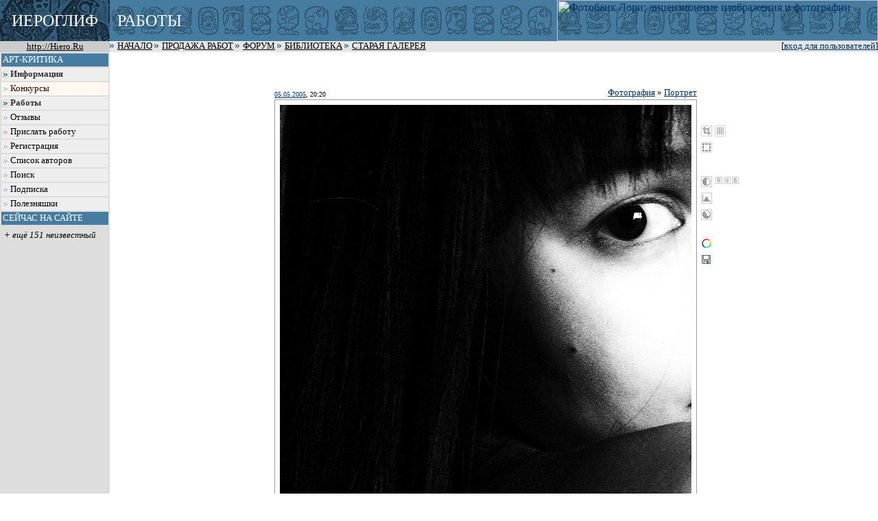

--- FILE ---
content_type: text/html; charset=windows-1251
request_url: http://hiero.ru/2080242
body_size: 11479
content:
<html>
<!-- ==================================================================== -->
<!--   Design copyright c ........ David A. Mzareulyan                    -->
<!--   Location .................. Russia Planet                          -->
<!-- ==================================================================== -->
<head>
	<title>[без названия] (Serge N. Kozintsev) -  ИЕРОГЛИФ</title>
	<link rel="STYLESHEET" type="text/css" href="/forum.css?1213101962">
	<link rel="STYLESHEET" type="text/css" href="/forum-crop.css">
	<link rel="STYLESHEET" type="text/css" href="/leftmenu.css">
	<link rel="STYLESHEET" type="text/css" href="/dhtmlwin.css">
	<LINK REL="SHORTCUT ICON" HREF="/favicon.ico">


    <META NAME="Keywords" CONTENT="фотография, цифровая фотография, цифровая печать, фотопечать, живопись, постеры, рисунок, оформление">

	<!-- DC Metainfo -->
	<link rel="schema.DC" href="http://purl.org/dc/elements/1.1/">
	<meta name="DC.Title" content="[без названия]">
	<meta name="DC.Identifier" scheme="URI" content="http://hiero.ru/2080242">
	<meta name="DC.Creator" content="Serge N. Kozintsev">
	<meta name="DC.Publisher" content="Иероглиф">
	<meta name="DC.Publisher" scheme="URI" content="http://hiero.ru">
	<meta name="DC.Relation.Thumbnail" scheme="URI" content="http://hiero.ru/thumb/2080242.jpg">
	<!-- http://geourl.org/ -->
	<meta name="ICBM" content="55.756, 37.6344">

    <meta HTTP-EQUIV="Content-Type" CONTENT="text/html; charset=windows-1251">

	<link rel="top" type="text/html" title="Иероглиф" href="/">
	<link rel="search" href="/search" title="Поиск по сайту">

	<link rel="Help" href="/rules" title="Правила">

	<link rel="Bookmark" href="/" title="Работы">
	<link rel="Bookmark" href="/comments" title="Комментарии">
	<link rel="Bookmark" href="/forum" title="Форум">
	<!--link rel="Bookmark" href="/chat.php" title="Чат"-->
	<link rel="Bookmark" href="/lib" title="Библиотека">



	<link rel="Разделы" href="/works.php" title="Работы">
	<link rel="Разделы" href="/comments" title="Комментарии">
	<link rel="Разделы" href="/forum.php" title="Форум">
	<!--link rel="Разделы" href="/chat.php" title="Чат"-->
	<link rel="Разделы" href="/lib" title="Библиотека">


<link rel="alternate" type="text/xml" title="RSS" href="/2080242?rss">


<script type="text/javascript" src="/joinjs/klayers~funcs~dhtml.js"></script>

<script type="text/javascript" src="/joinjs/js/base~handlers~json2~ajax-rpc~mouse-tail~searchhighlighter.js"></script>
<script>
    searchHighlighter.classes = ["searchword1", "searchword2", "searchword3", "searchword4", "searchword5"]
</script>


<!--
sdc s
-->




<script type="text/javascript" src="/js/jquery.v29755.js"></script>
<script type="text/javascript" src="/js/jquery-1.0.2.fix.v23993.js"></script>



<script type="text/javascript">
function userSuggest(text, callback) {
    $.get("/user-autocomplete-search.php", { query: text }, callback, "json");
}
$(document).ready(function(){
    var t = $("input[@class='userInputControl']");
    if(t.length > 0) {
        if(typeof $.fn.autocomplete == "undefined")
            $.getScript("/js/autocomplete.2.0.js", function() {
                t.autocomplete({generator: userSuggest});
            });
        else
            t.autocomplete({generator: userSuggest});
    }
});
</script>



<style>
.searchword1 { background-color: #f99 }
.searchword2 { background-color: #ff6 }
.searchword3 { background-color: #f9f }
.searchword4 { background-color: #9ff }
.searchword5 { background-color: #9f9 }

.hintWindow {
    background: #f8f8f0;
    position:   absolute;
    font:       8pt Verdana, sans-serif;
    padding:    3px;
    border:     1px solid #ccc;
    border-bottom-color:    #aaa;
    border-right-color:     #aaa;
    z-index:    1000;
}
.hintWindow table {
    font-size:  8pt;
}
.hintWindow a {
    color:      #036;
}
</style>


<!--script type="text/javascript" src="/joinjs/calendar~dhtmlwin~popdown~cookie~unserialize~ftip.js"></script-->
<script type="text/javascript" src="/joinjs/calendar~dhtmlwin~cookie~unserialize~ftip.js"></script>



<!--
<script src="http://www.google-analytics.com/urchin.js" type="text/javascript">
</script>
<script type="text/javascript">
_uacct = "UA-89670-1";
urchinTracker();
</script>
-->

</head>

<body bgcolor="White" link="#003366" vlink="#5B7988" alink="#FF9933" leftmargin=0 topmargin=0 marginheight=0 marginwidth=0>

<img style="z-index: 1000; position: absolute; visibility: hidden;" src="/i/server-exchange.gif" width="16" height="11" id="server-exchange">
<script>
    var exchangeIndicator = new MouseTail("server-exchange", 16, 16);
    AjaxRpc.onRequestStart   = function() { exchangeIndicator.show(); }
    AjaxRpc.onRequestEnd     = function() { exchangeIndicator.hide(); }
</script>


<div style="display: none;">

фотография, цифровая фотография, цифровая печать, фотопечать, живопись, постеры, рисунок, оформление


<!-- SpyLOG f:0210 -->
<div STYLE="behavior:url(#default#clientCaps)" ID="MC"></div>
<script language="javascript"><!--
Md=document;Mnv=navigator;Mp=1;
Mn=(Mnv.appName.substring(0,2)=="Mi")?0:1;Mrn=Math.random();
Mt=(new Date()).getTimezoneOffset();
Mz="p="+Mp+"&rn="+Mrn+"&tl=0&ls=0&ln=0&t="+Mt;
Md.cookie="b=b";Mc=0;if(Md.cookie)Mc=1;Mz+='&c='+Mc;
Mz+='&title='+escape(Md.title)+'&partname='+escape('others');
if(self!=top){Mfr=1;} else{Mfr=0;}
Msl="1.0";
if(!Mn&&Mnv.userAgent.indexOf("Opera")<0&&Mnv.userAgent.indexOf("Mac")<0&&
(Mnv.appVersion.indexOf("MSIE 5")>-1||Mnv.appVersion.indexOf("MSIE 6")>-1))
{Mid="{D27CDB6E-AE6D-11CF-96B8-444553540000}";Midn="ComponentID";
Mfl=MC.getComponentVersion(Mid,Midn);Mct=MC.connectionType;Mz+='&fl='+Mfl+'&ct='+Mct;}
//--></script><script language="javascript1.1"><!--
Mpl="";Msl="1.1";Mj = (Mnv.javaEnabled()?"Y":"N");Mz+='&j='+Mj;
//--></script>
<script language="javascript1.2"><!--
Msl="1.2";
Ms=screen;Mpx=(Mn==0)?Ms.colorDepth:Ms.pixelDepth;
Mz+="&wh="+Ms.width+'x'+Ms.height+"&px="+Mpx;
Mw=window;if(Mw.innerWidth){MwIW=Mw.innerWidth;MwIH=Mw.innerHeight;Mz+="&rwh="+MwIW+'x'+MwIH;}
else if(Md.body.clientWidth){MwIW=Md.body.clientWidth;MwIH=Md.body.clientHeight;Mz+="&rwh="+MwIW+'x'+MwIH;}
//--></script><script language="javascript1.3"><!--
Msl="1.3";//--></script><script language="javascript"><!--
Mu="u381.21.spylog.com";My="";
My+="<img src='http://"+Mu+"/cnt?cid=38121&"+Mz+"&sl="+Msl+"&r="+escape(Md.referrer)+"&pg="+escape(window.location.href)+"' border=0 width=1 height=1 alt='SpyLOG'>";
Md.write(My);//--></script><noscript>
<img src="http://u381.21.spylog.com/cnt?cid=38121&p=1" alt='SpyLOG' border='0' width=1 height=1 >
</noscript>
<!-- SpyLOG -->

<!--Rating@Mail.ru COUNTER--><script language="JavaScript"><!--
d=document;a='';a+=';r='+escape(d.referrer)
js=10//--></script><script language="JavaScript1.1"><!--
a+=';j='+navigator.javaEnabled()
js=11//--></script><script language="JavaScript1.2"><!--
s=screen;a+=';s='+s.width+'*'+s.height
a+=';d='+(s.colorDepth?s.colorDepth:s.pixelDepth)
js=12//--></script><script language="JavaScript1.3"><!--
js=13//--></script><script language="JavaScript"><!--
d.write('<img src="http://top.list.ru/counter'+
'?id=278712;js='+js+a+';rand='+Math.random()+
'" height=1 width=1>')
if(js>11)d.write('<'+'!-- ')//--></script><noscript><img
src="http://top.list.ru/counter?js=na;id=278712"
height=1 width=1 alt=""></noscript><script language="JavaScript"><!--
if(js>11)d.write('--'+'>')//--></script><!--/COUNTER-->
<a href="/klip.php?1768897666">.</a>
</div>



<table border="0" cellpadding="0" cellspacing="0" width="100%">
<col width="160">
<col>
<tr>
<td bgcolor="#3E6F8F" width="160" background="/t3.gif" align=center><span style="line-height: 50px; color: white; font-size: 150%;">ИЕРОГЛИФ</span></td>
<td colspan="2" height="60" style="background: #457C9F url(/t5.gif) repeat-x left center;">

<!--div style="float: right; text-align: right; padding-right: 1ex; font-size: 7pt;">
<a href="http://www.translate.ru/url/tran_url.asp?url=http%3A%2F%2Fhiero.ru&lang=ru&direction=re&template=General&cp1=NO&cp2=NO&autotranslate=1&transliterate=1"><img src="/img/gbflag.png" width=46 height=25 border=0 vspace=2 hspace=2><br><b><font face="Arial" color='white'>Translate to English</font></b></a><a href="/klip.php?1768897666" style="color: #479">.</a>
</div-->

<div style="position: absolute; top: 0px; right: 0px;">
<a href="http://lori.ru/?ref=16"><img src="http://lori.ru/random-banner/img/banners/468x60-2" width="468" height="60" border="0" alt="Фотобанк Лори: лицензионные изображения и фотографии"></a>

</div>



<span style="line-height: 50px; text-transform: uppercase; color: white; font-size: 150%; margin-left: 1ex;">Работы</span>
</td>
</tr>

<tr style="padding-left: 4pt; font-size: 80%">
    <td bgcolor="#cccccc" align="center"><a href="http://hiero.ru/"><font size="2" color="black">http://Hiero.Ru</font></a></td>
    <td bgcolor="#e6e6e6" colspan="2">

<div style="float: right">
[<a href="/login.php?ref=%2F2080242">вход для пользователей</a>]
</div>

<span style="text-transform: uppercase">
<img src="/i/arr.gif" width=8 height=8>

<a href="/"><font color="black">Начало</font></a>
<img src="/i/arr.gif" width=8 height=8>

<a href="http://moon.hiero.ru/"><font color="black">Продажа работ</font></a>
<img src="/i/arr.gif" width=8 height=8>

<a href="/forum.php"><font color="black">Форум</font></a>
<img src="/i/arr.gif" width=8 height=8>

<!--a href="/blogs"><font color="black">Блоги</font></a>
<img src="/i/arr.gif" width=8 height=8-->

<!--a href="/chat.php"><font color="black">Чат</font></a>
<img src="/i/arr.gif" width=8 height=8-->

<a href="/lib"><font color="black">Библиотека</font></a>

<img src="/i/arr.gif" width=8 height=8>

<a href="/old-gallery/katalog.html"><font color="black">Старая Галерея</font></a>
</span>

    </td>
</tr>


<tr valign="top">
<td bgcolor="#dddddd">
<div class="leftmenu">

<div class="h">Арт-Критика</div>


<A class="grouplabel closed" href="#" id="group_info" onclick="LMFlip(this, 'info'); return false">Информация</A>
<div class="group" id="info">
    <A href="/rules">Правила</A>
    <A href="/paid_rules">Поддержка сайта</A>
    <A href="/faq">Вопросы и ответы</A>
    <A href="/news">Новости сайта</A>
    <A href="/contacts">Контакты</A>
</div>
<script>LMClose('info')</script>

<A href="/contests" class="hi">Конкурсы</A>


<A class="grouplabel closed" id="group_works" href="#" onclick="LMFlip(this, 'works'); return false">Работы</A>
<div class="group" id="works">
    <A href="/">Все работы</A>
    <A href="/works-gmap">География</A>
            <A href="/projects">Проекты</A>
    <A href="/expos">Виртуальные выставки</A>
    
    <A class="grouplabel closed" id="group_genres" href="#" onclick="LMFlip(this, 'genres'); return false">По жанрам</A>
    <div class="group" id='genres'>
      <a href="/category/Scene">Жанровая сцена</a>
      <a href="/category/Portret">Портрет</a>
      <a href="/category/Naturmorte">Натюрморт</a>
      <a href="/category/Report">Репортаж</a>
      <a href="/category/Architecture">Архитектура</a>
      <a href="/category/Town">Город</a>
      <a href="/category/Wildlife">Природа</a>
      <a href="/category/Macro">Макро</a>
      <a href="/category/Nu">Обнажённая натура</a>
      <a href="/category/Glamour">Glamour</a>
      <a href="/category/Traveling">Путешествия</a>
      <a href="/category/Animals">Животные</a>
      <a href="/category/Fantasy">Фантазия</a>
      <a href="/category/Humor">Юмор</a>
      <a href="/category/Illustration">Иллюстрация</a>
      <a href="/category/Other">Другое</a>
    </div>
    <script>LMClose('genres')</script>
    <A class="grouplabel closed" id="group_techs" href="#" onclick="LMFlip(this, 'techs'); return false">По техникам</A>
    <div class="group" id='techs'>
      <a href="/category/Photo">Фотография</a>
      <a href="/category/Drawing">Живопись, графика, рисунок</a>
      <a href="/category/Computer">Компьютерная графика</a>
      <a href="/category/Collage">Коллаж, ксеро- и сканограммы</a>
      <a href="/category/Arts_and_crafts">Декоративно-прикладное искусство</a>
      <a href="/category/Another">Другое</a>
    </div>
    <script>LMClose('techs')</script>
    
</div>
<script>LMClose('works')</script>




    <A href="/comments">Отзывы</A>


<A href="/registration" class="user">Прислать работу</A>
<A href="/registration">Регистрация</A>





<A href="/users">Список авторов</A>
<A href="/search">Поиск</A>

<A href="javascript:ShowWindow('/subscr.php?work=2080242&author=Serge', 400, 300)">Подписка</A>
<A href="/toys">Полезняшки</A>
<!--A href="/informer">Для вашего сайта</A-->


<div class="h">Сейчас на сайте</div>
</div><div class="whoison"><div><i>+ ещё 151 неизвестный</i></div>
</div>

<div class="leftmenu-h"  style="margin-top: 2em">Реклама</div>
<center>
<!--
<a href="http://www.leon-print.ru/"><img src="/img/leon-banner.jpg" width="165" height="165" border="0" alt="Офсетная печать"></a>
<br>
-->
<br>
<a href="http://lori.ru/?ref=16"><img src="http://lori.ru/random-banner/img/banners/120x240" alt="Фотобанк Лори: лицензионные изображения и фотографии" border="0" height="240" width="120"></a>



</center>


</td>
<td bgcolor="white">









<script type="text/javascript" src="/js/in-situ-editor.js"></script>


<script type="text/javascript" src="/js/cropper.js"></script>
<script>
CropperEngine.textName = "fld810b1fbd";
</script>

<script type="text/javascript" src="/js/selecter.js"></script>

<script src="/remoteScripting.js"></script>
<script>
<!--

function CheckText()
{
	text = document.forms['commentform']['fld810b1fbd'].value;
	if(text.match(/калорит/i)) return confirm("Правильно писать -- \"кОлорит\"!");
	if(text.match(/нравитьс\я/i)) return confirm("Вы уверены, что слово \"нравитс\я\" здесь следует писать именно с мягким знаком?");
	if(text.match(/здорого/i)) return !confirm("Вообще-то, в русском \языке нет слова \"здороГо\". Зато есть слово \"здороВо\". Согласны?");
	if(text.match(/кажетьс\я/i)) return !confirm("Вот уж где-где, а в слове \"кажетс\я\" мягкого знака быть никак не может. Согласны?");
    if(text.match(/чавств/i)) return confirm("'учаВствовать' - это от слова 'чаВкать', не так ли?");
    if(text.match(/извени/i)) return confirm("ИзвИните!");
    if(text.match(/симпот/i)) return confirm("\"СимпАтично\" -- проверочное слово \"симпАтия\"!");
    if(text.match(/делетант/i)) return confirm("Слово \"дИлетант\" пишется через \"И\"!");

    text = text.replace(/\[[^\]]+\]/g,'');

    
	return true;
}


function flipStatus(image, id) {
    remoteScripting("/work_services", {"action" : "starComment", "id" : id }, 
            function(data) { 
                if(data) {
                    image.src = "/i/istar.png";
                    image.title = "кликните, чтобы удалить из избранных комментариев";
                } else {
                    image.src = "/i/istar-off.png";
                    image.title = "кликните, чтобы добавить в избранные комментарии";
                }
            });
}


//-->
</script>







<center><iframe id='serframe' name='serframe' width=80% height=50 FRAMEBORDER=0 MARGINHEIGHT=4 MARGINWIDTH=0 border=0 scrolling=no src="/serstrip1.php?series=7796&current=2080242"></iframe></center>

<center>



<script language="JavaScript">
<!--
function expandingWindow(website) {
   var winwidth = screen.availWidth;
   var winheight = screen.availHeight;

if (document.all) {
   var sizer = window.open("","","left=0,top=0,width=winwidth,height=winheight,scrollbars=yes,fullscreen=yes");
   sizer.location = website;
} else {
   window.open(website,'fotowindow','width=winwidth,height=winheight,menubar=no,status=no,location=no,scrollbars=yes,fullscreen=yes,directories=no,resizable=yes');
  }
}

// ZOOMer
function WinResize()
{
    var zoomer = document.getElementById("zoomer")
    if(!zoomer) return;
	zoomer.style.left = document.body.scrollLeft;
	zoomer.style.top = document.body.scrollTop;
}

function MouseMoved()
{
	zoomframe.style.left = event.x+document.body.scrollLeft-50;
	zoomframe.style.top = event.y+document.body.scrollTop-50;
	zimage.style.left = 100-2*event.offsetX;
	zimage.style.top = 100-2*event.offsetY;
}
// ZOOMer

document.body.onscroll = WinResize;
document.body.onresize = WinResize;

//-->
</script>
<script>
var origResizeRatio = 1;
var resizeRatio = origResizeRatio;
var resized = false;
var isResized = resized;
function showOrig() {
    if(!resized || !isResized) return;
	var img = image('mainpic');
	var table = layer('cropperTable');
    // img.setSrc("/pict/086/2080242.jpg");
    img.object.width  = 600;
    img.object.height = 600;
    resizeRatio = 1;
    if(table.exists()) {
        table.style.width = 616;
        table.style.height = 616;
    }
    layer("resizedLinkOn").style.color = "";
    layer("resizedLinkOff").style.color = "black";
    isResized = false;
}
function showResized() {
    if(!resized || isResized) return;
	var img = image('mainpic');
	var table = layer('cropperTable');
    // img.setSrc("/pict/086/2080242.jpg");
    img.object.width  = 600;
    img.object.height = 600;
    resizeRatio = origResizeRatio;
    if(table.exists()) {
        table.style.width = 616;
        table.style.height = 616;
    }
    layer("resizedLinkOn").style.color = "black";
    layer("resizedLinkOff").style.color = "";
    isResized = true;
}


</script>
<table cellpadding="1" cellspacing="0" border="0" width="100">
<tr valign=bottom><td></td><td><font size=1><a href="/?date=05.05.2005">05.05.2005</a>, 20:20</font></td><td align=right>
<small>
<a href="/category/Photo">Фотография</a> &raquo; <a href="/category/Portret" class=sys>Портрет</a></small>
</td><td></td></tr>
<tr valign=top>
<td rowspan=5 align=center></td>
<td bgcolor="white" colspan="2" id="mainPicCell"><table cellpadding="7" cellspacing="0" border="0" width="100%" style="border: 1px solid #999;">
<tr><td align="center" bgcolor="white"><table cellpadding="0" cellspacing="0" border="0" bgcolor=black><tr>
<td><a rel="nofollow" href="javascript:expandingWindow('fullscreen.php?id=2080242')"><img src="/pict/086/2080242.jpg" width="600" height="600" name="mainpic" id="mainpic" alt="[без названия]
---------
 (кликните по изображению, чтобы открыть его в полный экран)" border="0" ></a></td></tr></table></td></tr>
</table></td><td>
<script>
	document.images['mainpic'].src="/pict/086/2080242.jpg";

var ALflag = false;
var GRflag = false;
preloadImage("img/please_wait.gif");


CropperEngine.initiated = false

window.SetCrop = function(left, top, right, bottom) { 
    if(!CropperEngine.initiated) { CropperEngine.init('mainpic'); CropperEngine.initiated = true; } 
    CssClasses($id("semCrop")).add("on")
    CropperEngine.setCrop(left, top, right, bottom) 
};


var selecter = new selectOnImage(document.getElementById('mainpic'));
selecter.onSelect = function(b) {
    if(!window.resizeRatio) window.resizeRatio = 1;

	s = "<fragment";
	s+= (" "+Math.round(resizeRatio*b.left));
	s+= (" "+Math.round(resizeRatio*b.top));
	s+= (" "+Math.round(resizeRatio*b.width));
	s+= (" "+Math.round(resizeRatio*b.height));
	s += ">";	
    var textName = "fld810b1fbd";
	document.forms["commentform"][textName].value += s;
	document.forms["commentform"][textName].focus();
}
window.SetFragment = function(left, top, width, height) {
    CssClasses($id("semSele")).add("on")
    window.scrollTo(0,0);
    if(!window.resizeRatio) window.resizeRatio = 1;
	left = Math.round(left/window.resizeRatio);
	top = Math.round(top/window.resizeRatio);
	width =  Math.round(width/window.resizeRatio);
	height = Math.round(height/window.resizeRatio);
    selecter.showFragment(left, top, width, height);
}



function flipAutoLevels()
{
	ALflag = !ALflag;
	if(ALflag) {
		image('alimg').setSrc("img/x_auto_on.gif");
		image('mainpic').setSrc("img/please_wait.gif");
		image('mainpic').setSrc("/pict/434/a2080242.jpg");
	} else {
		image('alimg').setSrc("img/x_auto.gif");
		image('mainpic').setSrc("/pict/086/2080242.jpg");
	}
}

function flipGrayscale()
{
	GRflag = !GRflag;
	if (GRflag) {
		image('grimg').setSrc("img/x_gray_on.gif");
		image('mainpic').setSrc("img/please_wait.gif");
		image('mainpic').setSrc("/pict/434/g2080242.jpg");
	} else {
		image('grimg').setSrc("img/x_gray.gif");
		image('mainpic').setSrc("/pict/086/2080242.jpg");
	}
}

function showLevels()
{
	window.open('/levels.php?id=2080242','','width=580,height=240,status=no,toolbar=no,menubar=no,location=no');
}

</script>


<table cellspacing=0 border=0 cellpadding=4>
<tr><td>
<style>
.semaphore16 {
    display:    block;
    width:      16px;
    height:     16px;
    background: transparent 0 0 no-repeat;
}
.semaphore11 {
    display:    block;
    width:      11px;
    height:     11px;
    background: transparent 0 0 no-repeat;
}
.semaphore12 {
    display:    block;
    width:      12px;
    height:     12px;
    background: transparent 0 0 no-repeat;
}

.semaphore16.a { background-image: url(/i/autolevels.gif); }
.semaphore16.l { position: absolute; top: 0px; left: 0px; background-image: url(/i/channelL.gif); }
.semaphore12.r { position: absolute; top: 0px; left: 20px; background-image: url(/i/channelR.gif); }
.semaphore12.g { position: absolute; top: 0px; left: 32px; background-image: url(/i/channelG.gif); }
.semaphore12.b { position: absolute; top: 0px; left: 44px; background-image: url(/i/channelB.gif); }

.semaphore12.on      { background-position: -16px 0px; }
.semaphore11.on      { background-position: -16px 0px; }
.semaphore16.on      { background-position: -16px 0px; }
#semFav  { background-image: url(/img/sem_fav.gif); }
#semGold { background-image: url(/img/sem_gold.gif); }
#semStar { background-image: url(/img/sem_star.gif); }
#semCrop { background-image: url(/img/sem_crop.png); position: absolute; top: 0px; left: 0px; }
#semGrid { background-image: url(/img/sem_grid.png); position: absolute; top: 0px; left: 20px; }
#semSele { background-image: url(/img/sem_select.png); }
</style>
<script>

function showCrop() {
    if(!CropperEngine.initiated) { CropperEngine.init('mainpic'); CropperEngine.initiated = true; } 
    var semCrop = $id("semCrop")
    var semGrid = $id("semGrid")
    if(CssClasses(semCrop).exists("on")) {
        CssClasses(semCrop).remove("on")
        CssClasses(semGrid).remove("on")
    } else {
        CssClasses(semCrop).add("on")
    }
    CropperEngine.turnCrop()
    return false
}
function showGrid() {
    if(!CropperEngine.initiated) { CropperEngine.init('mainpic'); CropperEngine.initiated = true; } 
    var semCrop = $id("semCrop")
    var semGrid = $id("semGrid")
    if(CssClasses(semCrop).exists("on")) {
        CssClasses(semGrid).flip("on")
    } else {
        CssClasses(semCrop).add("on")
        CssClasses(semGrid).add("on")
    }
    CropperEngine.turnGrid()
    return false
}
function showSelect() {
    var semSele = $id("semSele")
    if(CssClasses(semSele).exists("on")) {
        CssClasses(semSele).remove("on")
    } else {
        CssClasses(semSele).add("on")
    }
    selecter.flip()
    return false
}





var channelsCache = {}

function showChannel(channel) {
    var channels = {};
    var channelIndexes = ["R", "G", "B", "L", "A"];
    for(var i=0; i<channelIndexes.length; i++) {
        var c  = channelIndexes[i];
        var el = document.getElementById("channel"+c);
        channels[c] = el;
        if(channel != c) CssClasses(el).remove("on")
    }
    var classes = CssClasses(channels[channel])
    if(classes.exists("on")) {
        classes.remove("on")
        image('mainpic').setSrc("/pict/086/2080242.jpg")
    } else {

        var canvas = document.createElement('canvas');
        if (!canvas.getContext) {
            alert("Ваш браузер слишком старый и не поддерживает эту функцию");
            return false;
        }
        canvas.width  = 600;
        canvas.height = 600;
        var ctx = canvas.getContext('2d');
        var img = new Image();
        img.onload = function() {
            ctx.drawImage(img, 0, 0);
            var iData = ctx.getImageData(0, 0, canvas.width, canvas.height);
            var pixels = iData.data;
            if (channel == "R") {
                for (var i = 0; i < pixels.length / 4; i++) {
                    var x = pixels[i * 4 + 0];
                    pixels[i * 4 + 1] = x;
                    pixels[i * 4 + 2] = x;
                }
            } else if (channel == "G") {
                for (var i = 0; i < pixels.length / 4; i++) {
                    var x = pixels[i * 4 + 1];
                    pixels[i * 4 + 0] = x;
                    pixels[i * 4 + 2] = x;
                }
            } else if (channel == "B") {
                for (var i = 0; i < pixels.length / 4; i++) {
                    var x = pixels[i * 4 + 2];
                    pixels[i * 4 + 0] = x;
                    pixels[i * 4 + 1] = x;
                }
            } else if (channel == "L") {
                for (var i = 0; i < pixels.length / 4; i++) {
                    var x = Math.floor(pixels[i * 4 + 0] * 0.3 + pixels[i * 4 + 1] * 0.59 + pixels[i * 4 + 2] * 0.11);
                    pixels[i * 4 + 0] = x;
                    pixels[i * 4 + 1] = x;
                    pixels[i * 4 + 2] = x;
                }
            } else if (channel == "A") {
                // algo from http://stackoverflow.com/questions/3278560/uiimage-implementing-an-auto-levels-algorithm
                var histo = [];
                for (var i = 0; i < 256; i++) histo[i] = 0;
                for (i = 0; i < pixels.length / 4; i++) {
                    var x = Math.floor(pixels[i * 4 + 0] * 0.3 + pixels[i * 4 + 1] * 0.59 + pixels[i * 4 + 2] * 0.11);
                    histo[x]++;
                }
                var blackLevel = 0, whiteLevel = 255, counter = 0;
                var lim = iData.width * iData.height / 1000; // 0.1 %
                while ((counter < lim) && (blackLevel < 256)) {
                    counter += histo[blackLevel];
                    blackLevel ++;
                }
                counter = 0;
                while ((counter < lim) && (whiteLevel > 0)) {
                    counter += histo[whiteLevel];
                    whiteLevel --;
                }

                if (whiteLevel > blackLevel) {
                    var align = function(val) {
                        if (val <= blackLevel) return 0;
                        if (val >= whiteLevel) return 255;
                        return 255 * (val - blackLevel) / (whiteLevel - blackLevel)
                    };
                    for (i = 0; i < pixels.length / 4; i++) {
                        pixels[i * 4 + 0] = align(pixels[i * 4 + 0]);
                        pixels[i * 4 + 1] = align(pixels[i * 4 + 1]);
                        pixels[i * 4 + 2] = align(pixels[i * 4 + 2]);
                    }
                }

            }
            ctx.putImageData(iData, 0, 0);
            image('mainpic').setSrc(canvas.toDataURL());
        };
        img.src = "/pict/086/2080242.jpg";
        classes.add("on")

        /*
        if(channelsCache[channel]) {
            classes.add("on")
            image('mainpic').setSrc(channelsCache[channel]);
        } else {
            var request = serverRequest("/work-services", {'action' : 'makeChannel', 'id' : 2080242, 'channel' : channel }, 
                function(data) {
                    channelsCache[channel] = data
                    image('mainpic').setSrc(channelsCache[channel]);
                })
            if(request) {
                classes.add("on")
                image('mainpic').setSrc("img/please_wait.gif");
            }
        }
        */
    }
    return false
}

</script>




<tr><td><br></td></tr>

<tr><td nowrap><div style="position: relative; top: 0px; left: 0px; height: 16px;"><a id="semCrop" class="semaphore16" rel="nofollow" title="кадрирование" href="#" onclick="this.blur(); return showCrop();"></a><a id="semGrid" class="semaphore16" rel="nofollow" title="золотое сечение" href="#" onclick="this.blur(); return showGrid();"></a></div></td></tr>

<tr><td><a id="semSele" class="semaphore16" rel="nofollow" title="выделить фрагмент" href="#" onclick="this.blur(); return showSelect()"></a></td></tr>

<tr><td><br></td></tr>
<tr><td>
<div style="position: relative; top: 0px; left: 0px; height: 16px;">
<a id="channelL" class="semaphore16 l" rel="nofollow" title="чёрно-белый вариант" href="#" onclick="this.blur(); return showChannel('L')"></a>
<a id="channelR" class="semaphore12 r" rel="nofollow" title="красный канал" href="#" onclick="this.blur(); return showChannel('R')"></a>
<a id="channelG" class="semaphore12 g" rel="nofollow" title="зелёный канал" href="#" onclick="this.blur(); return showChannel('G')"></a>
<a id="channelB" class="semaphore12 b" rel="nofollow" title="синий канал" href="#" onclick="this.blur(); return showChannel('B')"></a>
</div>
</td></tr>



<tr><td><img id="levelsimg" src="/img/x_levels.gif" width=16 height=16 border=0 title="уровни" style="cursor: pointer;" onClick="showLevels();"></td></tr>
<tr><td><a id="channelA" class="semaphore16 a" rel="nofollow" title="авто-уровни" href="#" onclick="this.blur(); return showChannel('A')"></a></td></tr>

<tr><td><br>
<noindex>
<a href="/color-search?work=2080242" rel="nofollow"><img src="/i/ico-colorsearch.png" alt="найти похожие по цвету работы" title="найти похожие по цвету работы" width="16" height="16" border="0"></a>
</noindex>
</td></tr>
<tr><td>
<noindex>
<a href="/saveas/2080242.jpg" rel="nofollow"><img src="/i/save.png" alt="сохранить изображение" title="сохранить изображение" width="15" height="15" border="0"></a>
</noindex>
</td></tr>
</table>

</td></tr>
<tr><td colspan="2"><small>
 
 
<br>






</small></td><td></td></tr>
<tr><td colspan=2 align=right>


<div style="font-size: 110%; font-family: serif;">[без названия]</div>

<small>из серии <a href="/Serge/BW">Наташа в квадрате</a><br></small>

<small>автор: </small>
<a href="/Serge" class="hierouser"   rel="hiero:user">Serge N. Kozintsev</a>


<!--
-->

</td><td></td></tr>

<tr><td colspan=2>
<br>
</td><td></td></tr>


</table>






<br>


<br>
<br>

<script>
function ReplyTo(name, login)
{
    if(!document.forms["commentform"]) return false;
	document.forms["commentform"]["fld810b1fbd"].focus();
	if(!login)
		document.forms["commentform"]["fld810b1fbd"].value += name+": ";
	else {
		name = name.replace(/\\/,'\\\\');
		name = name.replace(/]/,'\\]');
		document.forms["commentform"]["fld810b1fbd"].value += "[user:"+login+" "+name+"]: ";
	}
	document.forms["commentform"]["fld810b1fbd"].focus();
}
</script>




<script>
var lastCommentTime = "2005-06-10 20:18:42.926";
</script>
<div class="commentsList" id="commentsList" align="center"><table width="80%" cellpadding="2" cellspacing="0" border="0"  id="comment440665">
<tr bgcolor=#f0f0f0 ><td>
	<a href="#440665" onclick="ReplyTo('Butterfly','Butterfly'); return false;"><img src="/i/i_to.png" width=12 height=13 align=absmiddle border=0 alt="ответить" title="ответить"></a><a name="440665">&nbsp;</a>
	<small><b><a href="/Butterfly" class="hierouser"   rel="hiero:user">Butterfly</a></b> 
				05.05.2005 21:21</small>


</td><td align=right>


</td></tr>
<tr><td colspan=2 ><div id="cbody_440665" style="width: 100%;">
<div id="ccontent_440665">красиво&hellip;.</div></div></td></tr>
</table><br>
<table width="80%" cellpadding="2" cellspacing="0" border="0"  id="comment440684">
<tr bgcolor=#f0f0f0 ><td>
	<a href="#440684" onclick="ReplyTo('kuzja','kuzja'); return false;"><img src="/i/i_to.png" width=12 height=13 align=absmiddle border=0 alt="ответить" title="ответить"></a><a name="440684">&nbsp;</a>
	<small><b><a href="/Kuzja" class="hierouser"   rel="hiero:user">kuzja</a></b> 
				05.05.2005 22:23 <font color="#999999">/ 20:23</font></small>


</td><td align=right>


</td></tr>
<tr><td colspan=2 ><div id="cbody_440684" style="width: 100%;">
<div id="ccontent_440684">обернулась&hellip;<br />
привда красиво-)</div></div></td></tr>
</table><br>
<table width="80%" cellpadding="2" cellspacing="0" border="0"  id="comment440699">
<tr bgcolor=#f0f0f0 ><td>
	<a href="#440699" onclick="ReplyTo('jackal','lilia'); return false;"><img src="/i/i_to.png" width=12 height=13 align=absmiddle border=0 alt="ответить" title="ответить"></a><a name="440699">&nbsp;</a>
	<small><b><a href="/Lilia" class="hierouser"   rel="hiero:user">jackal</a></b> 
				05.05.2005 23:06</small>


</td><td align=right>


</td></tr>
<tr><td colspan=2 ><div id="cbody_440699" style="width: 100%;">
<div id="ccontent_440699">отличное фото!</div></div></td></tr>
</table><br>
<table width="80%" cellpadding="2" cellspacing="0" border="0"  id="comment440713">
<tr bgcolor=#f0f0f0 ><td>
	<a href="#440713" onclick="ReplyTo('N. Boundariver','midget'); return false;"><img src="/i/i_to.png" width=12 height=13 align=absmiddle border=0 alt="ответить" title="ответить"></a><a name="440713">&nbsp;</a>
	<small><b><a href="/Midget" class="hierouser"   rel="hiero:user">N. Boundariver</a></b> 
				05.05.2005 23:43</small>


</td><td align=right>


</td></tr>
<tr><td colspan=2 ><div id="cbody_440713" style="width: 100%;">
<div id="ccontent_440713">!</div></div></td></tr>
</table><br>
<table width="80%" cellpadding="2" cellspacing="0" border="0"  id="comment441318">
<tr bgcolor=#f0f0f0 ><td>
	<a href="#441318" onclick="ReplyTo('Наташа',''); return false;"><img src="/i/i_to.png" width=12 height=13 align=absmiddle border=0 alt="ответить" title="ответить"></a><a name="441318">&nbsp;</a>
	<small><b><span class="hierouser" >Наташа</span></b> 
				07.05.2005 20:58</small>


</td><td align=right>


</td></tr>
<tr><td colspan=2 ><div id="cbody_441318" style="width: 100%;">
<div id="ccontent_441318">Спасибо, Додо&hellip; Потрясающе!</div></div></td></tr>
</table><br>
<table width="80%" cellpadding="2" cellspacing="0" border="0"  id="comment441331">
<tr bgcolor=#f0f0f0 ><td>
	<a href="#441331" onclick="ReplyTo('Serge N. Kozintsev','Serge'); return false;"><img src="/i/i_to.png" width=12 height=13 align=absmiddle border=0 alt="ответить" title="ответить"></a><a name="441331">&nbsp;</a>
	<small><b><a href="/Serge" class="hierouser"   rel="hiero:user">Serge N. Kozintsev</a></b> 
	 <font color=#990000>(автор)</font> 			07.05.2005 21:45</small>


</td><td align=right>


</td></tr>
<tr><td colspan=2 ><div id="cbody_441331" style="width: 100%;">
<div id="ccontent_441331"><span style="color: #630">:)))</span><br />
<br />
Я рад, что тебе понравилось, лисенок <span style="color: #630">:)</span></div></div></td></tr>
</table><br>
<table width="80%" cellpadding="2" cellspacing="0" border="0"  id="comment454078">
<tr bgcolor=#f0f0f0 ><td>
	<a href="#454078" onclick="ReplyTo('Елена Кличникова','lena1'); return false;"><img src="/i/i_to.png" width=12 height=13 align=absmiddle border=0 alt="ответить" title="ответить"></a><a name="454078">&nbsp;</a>
	<small><b><a href="/Lena1" class="hierouser"   rel="hiero:user">Елена Кличникова</a></b> 
				10.06.2005 20:18 <font color="#999999">/ 00:18</font></small>


</td><td align=right>


</td></tr>
<tr><td colspan=2 ><div id="cbody_454078" style="width: 100%;">
<div id="ccontent_454078">5+</div></div></td></tr>
</table><br>
</div>
<div style="width: 80%" id="subComment"></div>


<br>
<br>
<br>


<p><i>Автор разрешил комментировать свои работы только пользователям сайта и гостям с LiveJournal.com</i></p>
</center>


</center>


<br>
<br>


<br>
<br>
<br>


</td>
</tr>
</table>

<table border="0" cellpadding="0" cellspacing="0" width="100%">
<tr>
<td bgcolor="#cccccc" colspan="4"><small><small>&nbsp;</small></small></td></tr><tr valign=top>
<td>
    <small>
    &nbsp; &copy; &laquo;Иероглиф&raquo; (<a href="/contacts">контакты</a>)<br>
    &nbsp; &copy; 1998-2026 Давид Мзареулян, Сергей Козинцев<br>
    &nbsp; Права на все работы, опубликованные на сайте, принадлежат их авторам
    <p>
    &nbsp; <a href="/informer">Информеры для вашего сайта</a>
    </small>

    <br><br><br><br>

</td>
<td width="180">
<!-- BannerBank advertising begin: Art Banner System -->
<script>
// <!--
var userid = 120711;
var page = 1;
var rndnum = Math.round(Math.random() * 10000);
document.write('<center><A HREF="http://ad2.bb.ru/bb.cgi?cmd=go&pubid=' + userid + '&pg=' + page + '&vbn=278&num=1&w=120&h=60&nocache=' + rndnum + '" target="_top">');
document.write('<IMG SRC="http://ad2.bb.ru/bb.cgi?cmd=ad&pubid=' + userid + '&pg=' + page + '&vbn=278&num=1&w=120&h=60&nocache=' + rndnum + '" width=120 height=60 Alt="Art Banner System"  vspace=2 border=0></A><BR></center>');
document.write(' <center><FONT SIZE=1><A HREF="http://hiero.ru/abs" target = "_top" >Art Banner System</A></FONT></center>');
// -->
</script>
<!-- BannerBank advertising end: Art Banner System -->

</td>
<td width="180">
</td>
<td align=center width=220>

<table>
<tr>
<td><img src="/button_88x31.gif" width=88 height=31 border=0></td>
<td><a href="http://www.stereoart.ru/"><img src="http://www.stereoart.ru/button_88x31.gif" width=88 height=31 border=0></a></td>
</tr>
<tr>
<td><a href="http://lori.ru/" target=_blank><img src="/img/lori88x31.png" width=88 height=31 border=0 alt="Фотобанк Лори"></a></td>
<td><a href="http://www.century.ru/" target=_blank><img src="/century.gif" width=88 height=31 border=0></a></td>
</tr>
<tr>
<td><!-- HotLog --><script language="javascript">
hotlog_js="1.0";
hotlog_r=""+Math.random()+"&s=146184&im=122&r="+escape(document.referrer)+"&pg="+
escape(window.location.href);
document.cookie="hotlog=1; path=/"; hotlog_r+="&c="+(document.cookie?"Y":"N");
</script><script language="javascript1.1">
hotlog_js="1.1";hotlog_r+="&j="+(navigator.javaEnabled()?"Y":"N")</script>
<script language="javascript1.2">
hotlog_js="1.2";
hotlog_r+="&wh="+screen.width+'x'+screen.height+"&px="+
(((navigator.appName.substring(0,3)=="Mic"))?
screen.colorDepth:screen.pixelDepth)</script>
<script language="javascript1.3">hotlog_js="1.3"</script>
<script language="javascript">hotlog_r+="&js="+hotlog_js;
document.write("<a href='http://click.hotlog.ru/?146184' target='_top'><img "+
" src='http://hit6.hotlog.ru/cgi-bin/hotlog/count?"+
hotlog_r+"&' border=0 width=88 height=31 alt=HotLog></a>")</script>
<noscript><a href=http://click.hotlog.ru/?146184 target=_top><img
src="http://hit6.hotlog.ru/cgi-bin/hotlog/count?s=146184&im=122" border=0 
width="88" height="31" alt="HotLog"></a></noscript><!-- /HotLog --></td>
<td></td>

</tr>

<tr>
<td><!--Rating@Mail.ru LOGO--><a target=_top
href="http://top.mail.ru/jump?from=278712"><img
src="http://top.list.ru/counter?id=278712;t=171;l=1"
border=0 height=15 width=88 alt="Рейтинг@Mail.ru"></a><!--/LOGO-->
</td>
<td></td>
</tr>



</table>



</td>
</tr></table>

<script src="http://www.google-analytics.com/urchin.js" type="text/javascript"></script>
<script type="text/javascript">
_uacct = "UA-89670-1";
if (typeof urchinTracker != 'undefined') urchinTracker();
</script>


</body>
</html>

<!-- 

 -->

--- FILE ---
content_type: application/javascript; charset=windows-1251
request_url: http://hiero.ru/js/jquery.v29755.js
body_size: 21235
content:
/*
 * jQuery 1.1.2 - New Wave Javascript
 *
 * Copyright (c) 2007 John Resig (jquery.com)
 * Dual licensed under the MIT (MIT-LICENSE.txt)
 * and GPL (GPL-LICENSE.txt) licenses.
 *
 * $Date: 2007-02-28 12:03:00 -0500 (Wed, 28 Feb 2007) $
 * $Rev: 1465 $
 */

eval(function(p,a,c,k,e,d){e=function(c){return(c<a?"":e(parseInt(c/a)))+((c=c%a)>35?String.fromCharCode(c+29):c.toString(36))};if(!''.replace(/^/,String)){while(c--){d[e(c)]=k[c]||e(c)}k=[function(e){return d[e]}];e=function(){return'\\w+'};c=1};while(c--){if(k[c]){p=p.replace(new RegExp('\\b'+e(c)+'\\b','g'),k[c])}}return p}('7(1C 1w.6=="T"){1w.T=1w.T;B 6=u(a,c){7(1w==q)v 1p 6(a,c);a=a||17;7(6.1t(a))v 1p 6(17)[6.E.27?"27":"2O"](a);7(1C a=="23"){B m=/^[^<]*(<(.|\\s)+>)[^>]*$/.2Q(a);7(m)a=6.3k([m[1]]);J v 1p 6(c).2o(a)}v q.6r(a.1l==2y&&a||(a.3Y||a.I&&a!=1w&&!a.24&&a[0]!=T&&a[0].24)&&6.3M(a)||[a])};7(1C $!="T")6.2S$=$;B $=6;6.E=6.8p={3Y:"1.1.2",8q:u(){v q.I},I:0,2b:u(1T){v 1T==T?6.3M(q):q[1T]},2r:u(a){B L=6(a);L.6p=q;v L},6r:u(a){q.I=0;[].1g.14(q,a);v q},K:u(E,1E){v 6.K(q,E,1E)},2h:u(1c){B 4c=-1;q.K(u(i){7(q==1c)4c=i});v 4c},1I:u(1Y,O,C){B 1c=1Y;7(1Y.1l==3t)7(O==T)v q.I&&6[C||"1I"](q[0],1Y)||T;J{1c={};1c[1Y]=O}v q.K(u(2h){P(B H 1x 1c)6.1I(C?q.1q:q,H,6.H(q,1c[H],C,2h,H))})},1m:u(1Y,O){v q.1I(1Y,O,"30")},2L:u(e){7(1C e=="23")v q.3u().3r(17.8t(e));B t="";6.K(e||q,u(){6.K(q.2I,u(){7(q.24!=8)t+=q.24!=1?q.60:6.E.2L([q])})});v t},2K:u(){B a=6.3k(1A);v q.K(u(){B b=a[0].3l(U);q.11.2X(b,q);22(b.1b)b=b.1b;b.4C(q)})},3r:u(){v q.3j(1A,U,1,u(a){q.4C(a)})},5i:u(){v q.3j(1A,U,-1,u(a){q.2X(a,q.1b)})},5j:u(){v q.3j(1A,12,1,u(a){q.11.2X(a,q)})},5t:u(){v q.3j(1A,12,-1,u(a){q.11.2X(a,q.2e)})},4g:u(){v q.6p||6([])},2o:u(t){v q.2r(6.31(q,u(a){v 6.2o(t,a)}),t)},4Y:u(4N){v q.2r(6.31(q,u(a){B a=a.3l(4N!=T?4N:U);a.$1H=16;v a}))},1D:u(t){v q.2r(6.1t(t)&&6.2q(q,u(2z,2h){v t.14(2z,[2h])})||6.3z(t,q))},2g:u(t){v q.2r(t.1l==3t&&6.3z(t,q,U)||6.2q(q,u(a){v(t.1l==2y||t.3Y)?6.3y(a,t)<0:a!=t}))},1M:u(t){v q.2r(6.2k(q.2b(),t.1l==3t?6(t).2b():t.I!=T&&(!t.1f||t.1f=="8v")?t:[t]))},4l:u(1s){v 1s?6.1D(1s,q).r.I>0:12},1a:u(1a){v 1a==T?(q.I?q[0].O:16):q.1I("O",1a)},4U:u(1a){v 1a==T?(q.I?q[0].2t:16):q.3u().3r(1a)},3j:u(1E,1P,3Z,E){B 4Y=q.I>1;B a=6.3k(1E);7(3Z<0)a.8w();v q.K(u(){B 1c=q;7(1P&&6.1f(q,"1P")&&6.1f(a[0],"3m"))1c=q.5J("20")[0]||q.4C(17.6n("20"));6.K(a,u(){E.14(1c,[4Y?q.3l(U):q])})})}};6.1z=6.E.1z=u(){B 1O=1A[0],a=1;7(1A.I==1){1O=q;a=0}B H;22(H=1A[a++])P(B i 1x H)1O[i]=H[i];v 1O};6.1z({8x:u(){7(6.2S$)$=6.2S$;v 6},1t:u(E){v!!E&&1C E!="23"&&!E.1f&&1C E[0]=="T"&&/u/i.1n(E+"")},4B:u(D){v D.66&&D.5I&&!D.5I.64},1f:u(D,Y){v D.1f&&D.1f.3K()==Y.3K()},K:u(1c,E,1E){7(1c.I==T)P(B i 1x 1c)E.14(1c[i],1E||[i,1c[i]]);J P(B i=0,6q=1c.I;i<6q;i++)7(E.14(1c[i],1E||[i,1c[i]])===12)3O;v 1c},H:u(D,O,C,2h,H){7(6.1t(O))O=O.3n(D,[2h]);B 6s=/z-?2h|7P-?8A|1d|58|8B-?28/i;v O&&O.1l==3Q&&C=="30"&&!6s.1n(H)?O+"4S":O},19:{1M:u(D,c){6.K(c.3o(/\\s+/),u(i,Q){7(!6.19.2V(D.19,Q))D.19+=(D.19?" ":"")+Q})},2f:u(D,c){D.19=c?6.2q(D.19.3o(/\\s+/),u(Q){v!6.19.2V(c,Q)}).6t(" "):""},2V:u(t,c){t=t.19||t;c=c.1R(/([\\.\\\\\\+\\*\\?\\[\\^\\]\\$\\(\\)\\{\\}\\=\\!\\<\\>\\|\\:])/g,"\\\\$1");v t&&1p 4v("(^|\\\\s)"+c+"(\\\\s|$)").1n(t)}},4d:u(e,o,f){P(B i 1x o){e.1q["1N"+i]=e.1q[i];e.1q[i]=o[i]}f.14(e,[]);P(B i 1x o)e.1q[i]=e.1q["1N"+i]},1m:u(e,p){7(p=="28"||p=="3V"){B 1N={},46,3P,d=["7d","8C","8D","8E"];6.K(d,u(){1N["8F"+q]=0;1N["8G"+q+"8H"]=0});6.4d(e,1N,u(){7(6.1m(e,"1h")!="1Z"){46=e.8I;3P=e.8J}J{e=6(e.3l(U)).2o(":4j").5l("2Z").4g().1m({4n:"1G",45:"8K",1h:"2D",7I:"0",8M:"0"}).5z(e.11)[0];B 3d=6.1m(e.11,"45");7(3d==""||3d=="4b")e.11.1q.45="6x";46=e.6y;3P=e.6z;7(3d==""||3d=="4b")e.11.1q.45="4b";e.11.33(e)}});v p=="28"?46:3P}v 6.30(e,p)},30:u(D,H,53){B L;7(H=="1d"&&6.W.1j)v 6.1I(D.1q,"1d");7(H=="4h"||H=="2v")H=6.W.1j?"3T":"2v";7(!53&&D.1q[H])L=D.1q[H];J 7(17.44&&17.44.4W){7(H=="2v"||H=="3T")H="4h";H=H.1R(/([A-Z])/g,"-$1").4m();B Q=17.44.4W(D,16);7(Q)L=Q.55(H);J 7(H=="1h")L="1Z";J 6.4d(D,{1h:"2D"},u(){B c=17.44.4W(q,"");L=c&&c.55(H)||""})}J 7(D.51){B 56=H.1R(/\\-(\\w)/g,u(m,c){v c.3K()});L=D.51[H]||D.51[56]}v L},3k:u(a){B r=[];6.K(a,u(i,1r){7(!1r)v;7(1r.1l==3Q)1r=1r.6C();7(1C 1r=="23"){B s=6.35(1r),1V=17.6n("1V"),2i=[];B 2K=!s.18("<1u")&&[1,"<42>","</42>"]||(!s.18("<6D")||!s.18("<20")||!s.18("<6E"))&&[1,"<1P>","</1P>"]||!s.18("<3m")&&[2,"<1P><20>","</20></1P>"]||(!s.18("<6F")||!s.18("<6G"))&&[3,"<1P><20><3m>","</3m></20></1P>"]||[0,"",""];1V.2t=2K[1]+s+2K[2];22(2K[0]--)1V=1V.1b;7(6.W.1j){7(!s.18("<1P")&&s.18("<20")<0)2i=1V.1b&&1V.1b.2I;J 7(2K[1]=="<1P>"&&s.18("<20")<0)2i=1V.2I;P(B n=2i.I-1;n>=0;--n)7(6.1f(2i[n],"20")&&!2i[n].2I.I)2i[n].11.33(2i[n])}1r=[];P(B i=0,l=1V.2I.I;i<l;i++)1r.1g(1V.2I[i])}7(1r.I===0&&!6.1f(1r,"3w"))v;7(1r[0]==T||6.1f(1r,"3w"))r.1g(1r);J r=6.2k(r,1r)});v r},1I:u(D,Y,O){B 2j=6.4B(D)?{}:{"P":"6J","6L":"19","4h":6.W.1j?"3T":"2v",2v:6.W.1j?"3T":"2v",2t:"2t",19:"19",O:"O",2W:"2W",2Z:"2Z",89:"6N",2Y:"2Y"};7(Y=="1d"&&6.W.1j&&O!=T){D.58=1;v D.1D=D.1D.1R(/4i\\([^\\)]*\\)/6O,"")+(O==1?"":"4i(1d="+O*6g+")")}J 7(Y=="1d"&&6.W.1j)v D.1D?4T(D.1D.6P(/4i\\(1d=(.*)\\)/)[1])/6g:1;7(Y=="1d"&&6.W.3h&&O==1)O=0.6R;7(2j[Y]){7(O!=T)D[2j[Y]]=O;v D[2j[Y]]}J 7(O==T&&6.W.1j&&6.1f(D,"3w")&&(Y=="81"||Y=="80"))v D.6T(Y).60;J 7(D.66){7(O!=T)D.6V(Y,O);7(6.W.1j&&/5E|3e/.1n(Y)&&!6.4B(D))v D.36(Y,2);v D.36(Y)}J{Y=Y.1R(/-([a-z])/6W,u(z,b){v b.3K()});7(O!=T)D[Y]=O;v D[Y]}},35:u(t){v t.1R(/^\\s+|\\s+$/g,"")},3M:u(a){B r=[];7(a.1l!=2y)P(B i=0,2R=a.I;i<2R;i++)r.1g(a[i]);J r=a.3N(0);v r},3y:u(b,a){P(B i=0,2R=a.I;i<2R;i++)7(a[i]==b)v i;v-1},2k:u(2u,3H){B r=[].3N.3n(2u,0);P(B i=0,5b=3H.I;i<5b;i++)7(6.3y(3H[i],r)==-1)2u.1g(3H[i]);v 2u},2q:u(1U,E,4k){7(1C E=="23")E=1p 4w("a","i","v "+E);B 1i=[];P(B i=0,2z=1U.I;i<2z;i++)7(!4k&&E(1U[i],i)||4k&&!E(1U[i],i))1i.1g(1U[i]);v 1i},31:u(1U,E){7(1C E=="23")E=1p 4w("a","v "+E);B 1i=[],r=[];P(B i=0,2z=1U.I;i<2z;i++){B 1a=E(1U[i],i);7(1a!==16&&1a!=T){7(1a.1l!=2y)1a=[1a];1i=1i.6Z(1a)}}B r=1i.I?[1i[0]]:[];5f:P(B i=1,5e=1i.I;i<5e;i++){P(B j=0;j<i;j++)7(1i[i]==r[j])5F 5f;r.1g(1i[i])}v r}});1p u(){B b=7L.71.4m();6.W={2N:/5D/.1n(b),3f:/3f/.1n(b),1j:/1j/.1n(b)&&!/3f/.1n(b),3h:/3h/.1n(b)&&!/(72|5D)/.1n(b)};6.7H=!6.W.1j||17.74=="75"};6.K({5u:"a.11",4z:"6.4z(a)",76:"6.2a(a,2,\'2e\')",7D:"6.2a(a,2,\'5s\')",78:"6.2B(a.11.1b,a)",79:"6.2B(a.1b)"},u(i,n){6.E[i]=u(a){B L=6.31(q,n);7(a&&1C a=="23")L=6.3z(a,L);v q.2r(L)}});6.K({5z:"3r",7b:"5i",2X:"5j",7e:"5t"},u(i,n){6.E[i]=u(){B a=1A;v q.K(u(){P(B j=0,2R=a.I;j<2R;j++)6(a[j])[n](q)})}});6.K({5l:u(1Y){6.1I(q,1Y,"");q.7g(1Y)},7h:u(c){6.19.1M(q,c)},7i:u(c){6.19.2f(q,c)},7k:u(c){6.19[6.19.2V(q,c)?"2f":"1M"](q,c)},2f:u(a){7(!a||6.1D(a,[q]).r.I)q.11.33(q)},3u:u(){22(q.1b)q.33(q.1b)}},u(i,n){6.E[i]=u(){v q.K(n,1A)}});6.K(["5q","5n","5p","5v"],u(i,n){6.E[n]=u(1T,E){v q.1D(":"+n+"("+1T+")",E)}});6.K(["28","3V"],u(i,n){6.E[n]=u(h){v h==T?(q.I?6.1m(q[0],n):16):q.1m(n,h.1l==3t?h:h+"4S")}});6.1z({1s:{"":"m[2]==\'*\'||6.1f(a,m[2])","#":"a.36(\'2J\')==m[2]",":":{5n:"i<m[3]-0",5p:"i>m[3]-0",2a:"m[3]-0==i",5q:"m[3]-0==i",2u:"i==0",2T:"i==r.I-1",5R:"i%2==0",5S:"i%2","2a-3s":"6.2a(a.11.1b,m[3],\'2e\',a)==a","2u-3s":"6.2a(a.11.1b,1,\'2e\')==a","2T-3s":"6.2a(a.11.7n,1,\'5s\')==a","7p-3s":"6.2B(a.11.1b).I==1",5u:"a.1b",3u:"!a.1b",5v:"6.E.2L.14([a]).18(m[3])>=0",3i:\'a.C!="1G"&&6.1m(a,"1h")!="1Z"&&6.1m(a,"4n")!="1G"\',1G:\'a.C=="1G"||6.1m(a,"1h")=="1Z"||6.1m(a,"4n")=="1G"\',7v:"!a.2W",2W:"a.2W",2Z:"a.2Z",2Y:"a.2Y||6.1I(a,\'2Y\')",2L:"a.C==\'2L\'",4j:"a.C==\'4j\'",5x:"a.C==\'5x\'",4G:"a.C==\'4G\'",5y:"a.C==\'5y\'",4R:"a.C==\'4R\'",5A:"a.C==\'5A\'",5B:"a.C==\'5B\'",3x:\'a.C=="3x"||6.1f(a,"3x")\',5C:"/5C|42|7A|3x/i.1n(a.1f)"},".":"6.19.2V(a,m[2])","@":{"=":"z==m[4]","!=":"z!=m[4]","^=":"z&&!z.18(m[4])","$=":"z&&z.2U(z.I - m[4].I,m[4].I)==m[4]","*=":"z&&z.18(m[4])>=0","":"z",4u:u(m){v["",m[1],m[3],m[2],m[5]]},5P:"z=a[m[3]];7(!z||/5E|3e/.1n(m[3]))z=6.1I(a,m[3]);"},"[":"6.2o(m[2],a).I"},5M:[/^\\[ *(@)([a-2m-3C-]*) *([!*$^=]*) *(\'?"?)(.*?)\\4 *\\]/i,/^(\\[)\\s*(.*?(\\[.*?\\])?[^[]*?)\\s*\\]/,/^(:)([a-2m-3C-]*)\\("?\'?(.*?(\\(.*?\\))?[^(]*?)"?\'?\\)/i,/^([:.#]*)([a-2m-3C*-]*)/i],1Q:[/^(\\/?\\.\\.)/,"a.11",/^(>|\\/)/,"6.2B(a.1b)",/^(\\+)/,"6.2a(a,2,\'2e\')",/^(~)/,u(a){B s=6.2B(a.11.1b);v s.3N(6.3y(a,s)+1)}],3z:u(1s,1U,2g){B 1N,Q=[];22(1s&&1s!=1N){1N=1s;B f=6.1D(1s,1U,2g);1s=f.t.1R(/^\\s*,\\s*/,"");Q=2g?1U=f.r:6.2k(Q,f.r)}v Q},2o:u(t,1B){7(1C t!="23")v[t];7(1B&&!1B.24)1B=16;1B=1B||17;7(!t.18("//")){1B=1B.4H;t=t.2U(2,t.I)}J 7(!t.18("/")){1B=1B.4H;t=t.2U(1,t.I);7(t.18("/")>=1)t=t.2U(t.18("/"),t.I)}B L=[1B],2c=[],2T=16;22(t&&2T!=t){B r=[];2T=t;t=6.35(t).1R(/^\\/\\//i,"");B 3B=12;B 1J=/^[\\/>]\\s*([a-2m-9*-]+)/i;B m=1J.2Q(t);7(m){6.K(L,u(){P(B c=q.1b;c;c=c.2e)7(c.24==1&&(6.1f(c,m[1])||m[1]=="*"))r.1g(c)});L=r;t=t.1R(1J,"");7(t.18(" ")==0)5F;3B=U}J{P(B i=0;i<6.1Q.I;i+=2){B 1J=6.1Q[i];B m=1J.2Q(t);7(m){r=L=6.31(L,6.1t(6.1Q[i+1])?6.1Q[i+1]:u(a){v 40(6.1Q[i+1])});t=6.35(t.1R(1J,""));3B=U;3O}}}7(t&&!3B){7(!t.18(",")){7(L[0]==1B)L.4L();6.2k(2c,L);r=L=[1B];t=" "+t.2U(1,t.I)}J{B 34=/^([a-2m-3C-]+)(#)([a-2m-9\\\\*2S-]*)/i;B m=34.2Q(t);7(m){m=[0,m[2],m[3],m[1]]}J{34=/^([#.]?)([a-2m-9\\\\*2S-]*)/i;m=34.2Q(t)}7(m[1]=="#"&&L[L.I-1].4X){B 2l=L[L.I-1].4X(m[2]);7(6.W.1j&&2l&&2l.2J!=m[2])2l=6(\'[@2J="\'+m[2]+\'"]\',L[L.I-1])[0];L=r=2l&&(!m[3]||6.1f(2l,m[3]))?[2l]:[]}J{7(m[1]==".")B 4r=1p 4v("(^|\\\\s)"+m[2]+"(\\\\s|$)");6.K(L,u(){B 3E=m[1]!=""||m[0]==""?"*":m[2];7(6.1f(q,"7J")&&3E=="*")3E="3g";6.2k(r,m[1]!=""&&L.I!=1?6.4x(q,[],m[1],m[2],4r):q.5J(3E))});7(m[1]=="."&&L.I==1)r=6.2q(r,u(e){v 4r.1n(e.19)});7(m[1]=="#"&&L.I==1){B 5K=r;r=[];6.K(5K,u(){7(q.36("2J")==m[2]){r=[q];v 12}})}L=r}t=t.1R(34,"")}}7(t){B 1a=6.1D(t,r);L=r=1a.r;t=6.35(1a.t)}}7(L&&L[0]==1B)L.4L();6.2k(2c,L);v 2c},1D:u(t,r,2g){22(t&&/^[a-z[({<*:.#]/i.1n(t)){B p=6.5M,m;6.K(p,u(i,1J){m=1J.2Q(t);7(m){t=t.7M(m[0].I);7(6.1s[m[1]].4u)m=6.1s[m[1]].4u(m);v 12}});7(m[1]==":"&&m[2]=="2g")r=6.1D(m[3],r,U).r;J 7(m[1]=="."){B 1J=1p 4v("(^|\\\\s)"+m[2]+"(\\\\s|$)");r=6.2q(r,u(e){v 1J.1n(e.19||"")},2g)}J{B f=6.1s[m[1]];7(1C f!="23")f=6.1s[m[1]][m[2]];40("f = u(a,i){"+(6.1s[m[1]].5P||"")+"v "+f+"}");r=6.2q(r,f,2g)}}v{r:r,t:t}},4x:u(o,r,1Q,Y,1J){P(B s=o.1b;s;s=s.2e)7(s.24==1){B 1M=U;7(1Q==".")1M=s.19&&1J.1n(s.19);J 7(1Q=="#")1M=s.36("2J")==Y;7(1M)r.1g(s);7(1Q=="#"&&r.I)3O;7(s.1b)6.4x(s,r,1Q,Y,1J)}v r},4z:u(D){B 4A=[];B Q=D.11;22(Q&&Q!=17){4A.1g(Q);Q=Q.11}v 4A},2a:u(Q,1i,3Z,D){1i=1i||1;B 1T=0;P(;Q;Q=Q[3Z]){7(Q.24==1)1T++;7(1T==1i||1i=="5R"&&1T%2==0&&1T>1&&Q==D||1i=="5S"&&1T%2==1&&Q==D)v Q}},2B:u(n,D){B r=[];P(;n;n=n.2e){7(n.24==1&&(!D||n!=D))r.1g(n)}v r}});6.G={1M:u(S,C,1o,F){7(6.W.1j&&S.3L!=T)S=1w;7(F)1o.F=F;7(!1o.2A)1o.2A=q.2A++;7(!S.$1H)S.$1H={};B 38=S.$1H[C];7(!38){38=S.$1H[C]={};7(S["39"+C])38[0]=S["39"+C]}38[1o.2A]=1o;S["39"+C]=q.5Y;7(!q.1k[C])q.1k[C]=[];q.1k[C].1g(S)},2A:1,1k:{},2f:u(S,C,1o){7(S.$1H){B i,j,k;7(C&&C.C){1o=C.1o;C=C.C}7(C&&S.$1H[C])7(1o)5U S.$1H[C][1o.2A];J P(i 1x S.$1H[C])5U S.$1H[C][i];J P(j 1x S.$1H)q.2f(S,j);P(k 1x S.$1H[C])7(k){k=U;3O}7(!k)S["39"+C]=16}},1S:u(C,F,S){F=6.3M(F||[]);7(!S)6.K(q.1k[C]||[],u(){6.G.1S(C,F,q)});J{B 1o=S["39"+C],1a,E=6.1t(S[C]);7(1o){F.61(q.2j({C:C,1O:S}));7((1a=1o.14(S,F))!==12)q.4F=U}7(E&&1a!==12)S[C]();q.4F=12}},5Y:u(G){7(1C 6=="T"||6.G.4F)v;G=6.G.2j(G||1w.G||{});B 3R;B c=q.$1H[G.C];B 1E=[].3N.3n(1A,1);1E.61(G);P(B j 1x c){1E[0].1o=c[j];1E[0].F=c[j].F;7(c[j].14(q,1E)===12){G.2n();G.2H();3R=12}}7(6.W.1j)G.1O=G.2n=G.2H=G.1o=G.F=16;v 3R},2j:u(G){7(!G.1O&&G.63)G.1O=G.63;7(G.65==T&&G.67!=T){B e=17.4H,b=17.64;G.65=G.67+(e.68||b.68);G.7Y=G.7Z+(e.6c||b.6c)}7(6.W.2N&&G.1O.24==3){B 3a=G;G=6.1z({},3a);G.1O=3a.1O.11;G.2n=u(){v 3a.2n()};G.2H=u(){v 3a.2H()}}7(!G.2n)G.2n=u(){q.3R=12};7(!G.2H)G.2H=u(){q.82=U};v G}};6.E.1z({3U:u(C,F,E){v q.K(u(){6.G.1M(q,C,E||F,F)})},6u:u(C,F,E){v q.K(u(){6.G.1M(q,C,u(G){6(q).6f(G);v(E||F).14(q,1A)},F)})},6f:u(C,E){v q.K(u(){6.G.2f(q,C,E)})},1S:u(C,F){v q.K(u(){6.G.1S(C,F,q)})},3X:u(){B a=1A;v q.6j(u(e){q.4M=q.4M==0?1:0;e.2n();v a[q.4M].14(q,[e])||12})},83:u(f,g){u 4O(e){B p=(e.C=="41"?e.84:e.85)||e.86;22(p&&p!=q)2G{p=p.11}2w(e){p=q};7(p==q)v 12;v(e.C=="41"?f:g).14(q,[e])}v q.41(4O).6k(4O)},27:u(f){7(6.3W)f.14(17,[6]);J{6.3c.1g(u(){v f.14(q,[6])})}v q}});6.1z({3W:12,3c:[],27:u(){7(!6.3W){6.3W=U;7(6.3c){6.K(6.3c,u(){q.14(17)});6.3c=16}7(6.W.3h||6.W.3f)17.87("6o",6.27,12)}}});1p u(){6.K(("88,8a,2O,8b,8d,52,6j,8e,"+"8f,8g,8h,41,6k,8j,42,"+"4R,8k,8l,8m,2C").3o(","),u(i,o){6.E[o]=u(f){v f?q.3U(o,f):q.1S(o)}});7(6.W.3h||6.W.3f)17.8n("6o",6.27,12);J 7(6.W.1j){17.8o("<8r"+"8s 2J=62 8u=U "+"3e=//:><\\/2d>");B 2d=17.4X("62");7(2d)2d.37=u(){7(q.3D!="1X")v;q.11.33(q);6.27()};2d=16}J 7(6.W.2N)6.50=3L(u(){7(17.3D=="8y"||17.3D=="1X"){4p(6.50);6.50=16;6.27()}},10);6.G.1M(1w,"2O",6.27)};7(6.W.1j)6(1w).6u("52",u(){B 1k=6.G.1k;P(B C 1x 1k){B 4Z=1k[C],i=4Z.I;7(i&&C!=\'52\')6w 6.G.2f(4Z[i-1],C);22(--i)}});6.E.1z({6A:u(V,21,M){q.2O(V,21,M,1)},2O:u(V,21,M,1W){7(6.1t(V))v q.3U("2O",V);M=M||u(){};B C="5d";7(21)7(6.1t(21)){M=21;21=16}J{21=6.3g(21);C="5V"}B 4e=q;6.3v({V:V,C:C,F:21,1W:1W,1X:u(2P,15){7(15=="2M"||!1W&&15=="5L")4e.1I("2t",2P.3G).4V().K(M,[2P.3G,15,2P]);J M.14(4e,[2P.3G,15,2P])}});v q},6B:u(){v 6.3g(q)},4V:u(){v q.2o("2d").K(u(){7(q.3e)6.59(q.3e);J 6.4a(q.2L||q.6H||q.2t||"")}).4g()}});7(!1w.3p)3p=u(){v 1p 6I("6K.6M")};6.K("5m,5Q,5O,5W,5N,5H".3o(","),u(i,o){6.E[o]=u(f){v q.3U(o,f)}});6.1z({2b:u(V,F,M,C,1W){7(6.1t(F)){M=F;F=16}v 6.3v({V:V,F:F,2M:M,4t:C,1W:1W})},6Q:u(V,F,M,C){v 6.2b(V,F,M,C,1)},59:u(V,M){v 6.2b(V,16,M,"2d")},6S:u(V,F,M){v 6.2b(V,F,M,"6m")},6U:u(V,F,M,C){7(6.1t(F)){M=F;F={}}v 6.3v({C:"5V",V:V,F:F,2M:M,4t:C})},6X:u(29){6.3q.29=29},6Y:u(5c){6.1z(6.3q,5c)},3q:{1k:U,C:"5d",29:0,5r:"70/x-73-3w-77",5h:U,48:U,F:16},3S:{},3v:u(s){s=6.1z({},6.3q,s);7(s.F){7(s.5h&&1C s.F!="23")s.F=6.3g(s.F);7(s.C.4m()=="2b"){s.V+=((s.V.18("?")>-1)?"&":"?")+s.F;s.F=16}}7(s.1k&&!6.4E++)6.G.1S("5m");B 4y=12;B N=1p 3p();N.7j(s.C,s.V,s.48);7(s.F)N.3A("7l-7m",s.5r);7(s.1W)N.3A("7o-4K-7q",6.3S[s.V]||"7s, 7t 7w 7x 4o:4o:4o 7z");N.3A("X-7B-7C","3p");7(N.7E)N.3A("7F","7G");7(s.5G)s.5G(N);7(s.1k)6.G.1S("5H",[N,s]);B 37=u(4s){7(N&&(N.3D==4||4s=="29")){4y=U;7(3I){4p(3I);3I=16}B 15;2G{15=6.5Z(N)&&4s!="29"?s.1W&&6.69(N,s.V)?"5L":"2M":"2C";7(15!="2C"){B 3F;2G{3F=N.4P("6b-4K")}2w(e){}7(s.1W&&3F)6.3S[s.V]=3F;B F=6.6i(N,s.4t);7(s.2M)s.2M(F,15);7(s.1k)6.G.1S("5N",[N,s])}J 6.3J(s,N,15)}2w(e){15="2C";6.3J(s,N,15,e)}7(s.1k)6.G.1S("5O",[N,s]);7(s.1k&&!--6.4E)6.G.1S("5Q");7(s.1X)s.1X(N,15);7(s.48)N=16}};B 3I=3L(37,13);7(s.29>0)57(u(){7(N){N.7N();7(!4y)37("29")}},s.29);2G{N.7Q(s.F)}2w(e){6.3J(s,N,16,e)}7(!s.48)37();v N},3J:u(s,N,15,e){7(s.2C)s.2C(N,15,e);7(s.1k)6.G.1S("5W",[N,s,e])},4E:0,5Z:u(r){2G{v!r.15&&7V.7W=="4G:"||(r.15>=5X&&r.15<7X)||r.15==6d||6.W.2N&&r.15==T}2w(e){}v 12},69:u(N,V){2G{B 6e=N.4P("6b-4K");v N.15==6d||6e==6.3S[V]||6.W.2N&&N.15==T}2w(e){}v 12},6i:u(r,C){B 4Q=r.4P("8c-C");B F=!C&&4Q&&4Q.18("N")>=0;F=C=="N"||F?r.8i:r.3G;7(C=="2d")6.4a(F);7(C=="6m")40("F = "+F);7(C=="4U")6("<1V>").4U(F).4V();v F},3g:u(a){B s=[];7(a.1l==2y||a.3Y)6.K(a,u(){s.1g(2x(q.Y)+"="+2x(q.O))});J P(B j 1x a)7(a[j]&&a[j].1l==2y)6.K(a[j],u(){s.1g(2x(j)+"="+2x(q))});J s.1g(2x(j)+"="+2x(a[j]));v s.6t("&")},4a:u(F){7(1w.54)1w.54(F);J 7(6.W.2N)1w.57(F,0);J 40.3n(1w,F)}});6.E.1z({1L:u(R,M){B 1G=q.1D(":1G");R?1G.26({28:"1L",3V:"1L",1d:"1L"},R,M):1G.K(u(){q.1q.1h=q.2E?q.2E:"";7(6.1m(q,"1h")=="1Z")q.1q.1h="2D"});v q},1K:u(R,M){B 3i=q.1D(":3i");R?3i.26({28:"1K",3V:"1K",1d:"1K"},R,M):3i.K(u(){q.2E=q.2E||6.1m(q,"1h");7(q.2E=="1Z")q.2E="2D";q.1q.1h="1Z"});v q},5g:6.E.3X,3X:u(E,4I){B 1E=1A;v 6.1t(E)&&6.1t(4I)?q.5g(E,4I):q.K(u(){6(q)[6(q).4l(":1G")?"1L":"1K"].14(6(q),1E)})},7a:u(R,M){v q.26({28:"1L"},R,M)},7c:u(R,M){v q.26({28:"1K"},R,M)},7f:u(R,M){v q.K(u(){B 5k=6(q).4l(":1G")?"1L":"1K";6(q).26({28:5k},R,M)})},7r:u(R,M){v q.26({1d:"1L"},R,M)},7u:u(R,M){v q.26({1d:"1K"},R,M)},7y:u(R,43,M){v q.26({1d:43},R,M)},26:u(H,R,1v,M){v q.1F(u(){q.2F=6.1z({},H);B 1u=6.R(R,1v,M);P(B p 1x H){B e=1p 6.3b(q,1u,p);7(H[p].1l==3Q)e.2s(e.Q(),H[p]);J e[H[p]](H)}})},1F:u(C,E){7(!E){E=C;C="3b"}v q.K(u(){7(!q.1F)q.1F={};7(!q.1F[C])q.1F[C]=[];q.1F[C].1g(E);7(q.1F[C].I==1)E.14(q)})}});6.1z({R:u(R,1v,E){B 1u=R&&R.1l==7K?R:{1X:E||!E&&1v||6.1t(R)&&R,25:R,1v:E&&1v||1v&&1v.1l!=4w&&1v};1u.25=(1u.25&&1u.25.1l==3Q?1u.25:{7R:7S,7T:5X}[1u.25])||7U;1u.1N=1u.1X;1u.1X=u(){6.6a(q,"3b");7(6.1t(1u.1N))1u.1N.14(q)};v 1u},1v:{},1F:{},6a:u(D,C){C=C||"3b";7(D.1F&&D.1F[C]){D.1F[C].4L();B f=D.1F[C][0];7(f)f.14(D)}},3b:u(D,1e,H){B z=q;B y=D.1q;B 4D=6.1m(D,"1h");y.5T="1G";z.a=u(){7(1e.49)1e.49.14(D,[z.2p]);7(H=="1d")6.1I(y,"1d",z.2p);J 7(6l(z.2p))y[H]=6l(z.2p)+"4S";y.1h="2D"};z.6v=u(){v 4T(6.1m(D,H))};z.Q=u(){B r=4T(6.30(D,H));v r&&r>-8z?r:z.6v()};z.2s=u(4f,43){z.4J=(1p 5o()).5w();z.2p=4f;z.a();z.4q=3L(u(){z.49(4f,43)},13)};z.1L=u(){7(!D.1y)D.1y={};D.1y[H]=q.Q();1e.1L=U;z.2s(0,D.1y[H]);7(H!="1d")y[H]="5a"};z.1K=u(){7(!D.1y)D.1y={};D.1y[H]=q.Q();1e.1K=U;z.2s(D.1y[H],0)};z.3X=u(){7(!D.1y)D.1y={};D.1y[H]=q.Q();7(4D=="1Z"){1e.1L=U;7(H!="1d")y[H]="5a";z.2s(0,D.1y[H])}J{1e.1K=U;z.2s(D.1y[H],0)}};z.49=u(32,47){B t=(1p 5o()).5w();7(t>1e.25+z.4J){4p(z.4q);z.4q=16;z.2p=47;z.a();7(D.2F)D.2F[H]=U;B 2c=U;P(B i 1x D.2F)7(D.2F[i]!==U)2c=12;7(2c){y.5T="";y.1h=4D;7(6.1m(D,"1h")=="1Z")y.1h="2D";7(1e.1K)y.1h="1Z";7(1e.1K||1e.1L)P(B p 1x D.2F)7(p=="1d")6.1I(y,p,D.1y[p]);J y[p]=""}7(2c&&6.1t(1e.1X))1e.1X.14(D)}J{B n=t-q.4J;B p=n/1e.25;z.2p=1e.1v&&6.1v[1e.1v]?6.1v[1e.1v](p,n,32,(47-32),1e.25):((-6h.7O(p*6h.8L)/2)+0.5)*(47-32)+32;z.a()}}}})}',62,545,'||||||jQuery|if|||||||||||||||||||this||||function|return||||||var|type|elem|fn|data|event|prop|length|else|each|ret|callback|xml|value|for|cur|speed|element|undefined|true|url|browser||name|||parentNode|false||apply|status|null|document|indexOf|className|val|firstChild|obj|opacity|options|nodeName|push|display|result|msie|global|constructor|css|test|handler|new|style|arg|expr|isFunction|opt|easing|window|in|orig|extend|arguments|context|typeof|filter|args|queue|hidden|events|attr|re|hide|show|add|old|target|table|token|replace|trigger|num|elems|div|ifModified|complete|key|none|tbody|params|while|string|nodeType|duration|animate|ready|height|timeout|nth|get|done|script|nextSibling|remove|not|index|tb|fix|merge|oid|z0|preventDefault|find|now|grep|pushStack|custom|innerHTML|first|cssFloat|catch|encodeURIComponent|Array|el|guid|sibling|error|block|oldblock|curAnim|try|stopPropagation|childNodes|id|wrap|text|success|safari|load|res|exec|al|_|last|substr|has|disabled|insertBefore|selected|checked|curCSS|map|firstNum|removeChild|re2|trim|getAttribute|onreadystatechange|handlers|on|originalEvent|fx|readyList|parPos|src|opera|param|mozilla|visible|domManip|clean|cloneNode|tr|call|split|XMLHttpRequest|ajaxSettings|append|child|String|empty|ajax|form|button|inArray|multiFilter|setRequestHeader|foundToken|9_|readyState|tag|modRes|responseText|second|ival|handleError|toUpperCase|setInterval|makeArray|slice|break|oWidth|Number|returnValue|lastModified|styleFloat|bind|width|isReady|toggle|jquery|dir|eval|mouseover|select|to|defaultView|position|oHeight|lastNum|async|step|globalEval|static|pos|swap|self|from|end|float|alpha|radio|inv|is|toLowerCase|visibility|00|clearInterval|timer|rec|isTimeout|dataType|_resort|RegExp|Function|getAll|requestDone|parents|matched|isXMLDoc|appendChild|oldDisplay|active|triggered|file|documentElement|fn2|startTime|Modified|shift|lastToggle|deep|handleHover|getResponseHeader|ct|submit|px|parseFloat|html|evalScripts|getComputedStyle|getElementById|clone|els|safariTimer|currentStyle|unload|force|execScript|getPropertyValue|newProp|setTimeout|zoom|getScript|1px|sl|settings|GET|rl|check|_toggle|processData|prepend|before|state|removeAttr|ajaxStart|lt|Date|gt|eq|contentType|previousSibling|after|parent|contains|getTime|checkbox|password|appendTo|image|reset|input|webkit|href|continue|beforeSend|ajaxSend|ownerDocument|getElementsByTagName|tmp|notmodified|parse|ajaxSuccess|ajaxComplete|_prefix|ajaxStop|even|odd|overflow|delete|POST|ajaxError|200|handle|httpSuccess|nodeValue|unshift|__ie_init|srcElement|body|pageX|tagName|clientX|scrollLeft|httpNotModified|dequeue|Last|scrollTop|304|xmlRes|unbind|100|Math|httpData|click|mouseout|parseInt|json|createElement|DOMContentLoaded|prevObject|ol|setArray|exclude|join|one|max|do|relative|clientHeight|clientWidth|loadIfModified|serialize|toString|thead|tfoot|td|th|textContent|ActiveXObject|htmlFor|Microsoft|class|XMLHTTP|readOnly|gi|match|getIfModified|9999|getJSON|getAttributeNode|post|setAttribute|ig|ajaxTimeout|ajaxSetup|concat|application|userAgent|compatible|www|compatMode|CSS1Compat|next|urlencoded|siblings|children|slideDown|prependTo|slideUp|Top|insertAfter|slideToggle|removeAttribute|addClass|removeClass|open|toggleClass|Content|Type|lastChild|If|only|Since|fadeIn|Thu|01|fadeOut|enabled|Jan|1970|fadeTo|GMT|textarea|Requested|With|prev|overrideMimeType|Connection|close|boxModel|right|object|Object|navigator|substring|abort|cos|font|send|slow|600|fast|400|location|protocol|300|pageY|clientY|method|action|cancelBubble|hover|fromElement|toElement|relatedTarget|removeEventListener|blur|readonly|focus|resize|content|scroll|dblclick|mousedown|mouseup|mousemove|responseXML|change|keydown|keypress|keyup|addEventListener|write|prototype|size|scr|ipt|createTextNode|defer|FORM|reverse|noConflict|loaded|10000|weight|line|Bottom|Right|Left|padding|border|Width|offsetHeight|offsetWidth|absolute|PI|left'.split('|'),0,{}))


--- FILE ---
content_type: application/javascript; charset=windows-1251
request_url: http://hiero.ru/js/selecter.js
body_size: 6999
content:
var selectOnImage = function(imgElement) {
    var SELF = this;
    var getBounds = function(element) {
        var left = element.offsetLeft;
        var top = element.offsetTop;
        for (var parent = element.offsetParent; parent; parent = parent.offsetParent) {
            left += parent.offsetLeft;
            top += parent.offsetTop;
        }
        return {left: left, top: top, width: element.offsetWidth, height: element.offsetHeight};
    };

    var HandlersHelper = function(object) { this.object = object; };
    HandlersHelper.prototype = {
        object  :   null,
        add     :   function(event, handler) {
                      if (typeof this.object.addEventListener != 'undefined') this.object.addEventListener(event, handler, false);
                      else if (typeof this.object.attachEvent != 'undefined') this.object.attachEvent('on' + event, handler);
                    },
        remove  :   function(event, handler) {
                      if (typeof this.object.removeEventListener != 'undefined') this.object.removeEventListener(event, handler, false);
                      else if (typeof this.object.detachEvent != 'undefined') this.object.detachEvent('on' + event, handler);
                    }
    };
    handlers = function(object) { return new HandlersHelper(object); }

    cancelEvent = function(e) {
        var e = e ? e : window.event;
        if(e.stopPropagation) e.stopPropagation(); else e.cancelBubble = true;
    };

    Mouse = {x: 0, y: 0}
    handlers(document).add("mousemove", function(e) {
        if(window.event) {
            Mouse.x = window.event.clientX+document.body.scrollLeft;
            Mouse.y = window.event.clientY+document.body.scrollTop;
        } else {
            Mouse.x = e.pageX;
            Mouse.y = e.pageY;
        }
    });

    var over = document.createElement("DIV");
    //over.appendChild(document.createTextNode("\xA0"));

    var b = getBounds(imgElement);
    over.style.display = "none";
    over.style.position = "absolute";
    //over.style.border = "1px solid red";
    window.__transparent = "GIF89a\1\0\1\0\x80\0\0\xFF\xFF\xFF\0\0\0!\xF9\4\1\0\0\0\0\x2c\0\0\0\0\1\0\1\0\0\2\2D\1\0;";
    over.style.backgroundImage= 'url(javascript:window.__transparent)';

    var div = over.appendChild(document.createElement("DIV"));
    div.style.position  = "absolute";
    div.style.bottom    = "-40px";
    div.style.left      = "0";
    div.style.width     = "100%";
    div.style.textAlign     = "center";

    var btn = div.appendChild(document.createElement("BUTTON"));
    var img = btn.appendChild(document.createElement("IMG"));
    img.width = img.height = "16";
    img.align = "absmiddle";
    img.src = "/img/select.png";
    btn.appendChild(document.createTextNode(" вставить в отзыв"));
    div.onmousedown = btn.onmousedown = function(e) { cancelEvent(e); return false; };

    this.onSelect = null;
    btn.onclick = function(e) {
        if(Fragment && SELF.onSelect)
            SELF.onSelect({ left: sele.offsetLeft, width: sele.offsetWidth-4, top: sele.offsetTop, height: sele.offsetHeight-4});
        return false;
    };

    var posOver = function() {
        var b = getBounds(imgElement);
        over.style.top      = b.top+"px";
        over.style.left     = b.left+"px";
        over.style.width    = b.width+"px";
        over.style.height   = b.height+"px";
    }

    var sele = over.appendChild(document.createElement("DIV"));
    sele.style.position = "absolute";
    sele.style.display = "none";
    sele.style.border = "2px dashed black";

    var inner = sele.appendChild(document.createElement("DIV"));
    inner.style.position = "absolute";
    inner.style.border   = "2px dashed red";
    inner.style.top   = "-3px";
    inner.style.left  = "-3px";
    inner.style.width = "100%";
    inner.style.height= "100%";

    var Fragment = null;
    var newFragment = null;

    var msDown = function(e) {
        if(Fragment) {
            var b = getBounds(sele);
            if( Mouse.x > b.left && Mouse.x < b.left + b.width && 
                Mouse.y > b.top && Mouse.y < b.top + b.height) 
            {
                return;
            } else {
                sele.style.display = "none";
                Fragment = null; 
            }
        }

        var bounds = getBounds(over);
        var c = newFragment = {};
        sele.style.display = "block";
        sele.style.left   = (Mouse.x - bounds.left)+"px";
        sele.style.top    = (Mouse.y - bounds.top)+"px";
        inner.style.width = sele.style.width  = "1px";
        inner.style.height = sele.style.height = "1px";
        c.startX = Mouse.x;
        c.startY = Mouse.y;

        cancelEvent(e);
    };

    var msMove = function(e) {
        if(!newFragment) return;
        var c = newFragment;
        var w = Math.abs(Mouse.x - c.startX);
        var h = Math.abs(Mouse.y - c.startY);

        var bounds = getBounds(over);

        var l = c.startX - w - bounds.left;
        var t = c.startY - h - bounds.top;


        if(Mouse.x < c.startX && l < 0) { w = w + l; l = 0; }
        if(Mouse.y < c.startY && t < 0) { h = h + t; t = 0; }

        sele.style.width = w+"px";
        if(Mouse.x < c.startX) sele.style.left   = l+"px";
        sele.style.height = h+"px";
        if(Mouse.y < c.startY) sele.style.top    = t+"px";

        if(sele.offsetLeft+sele.offsetWidth > bounds.width) sele.style.width = (bounds.width - sele.offsetLeft - 4)+"px";
        if(sele.offsetTop+sele.offsetHeight > bounds.height) sele.style.height = (bounds.height - sele.offsetTop - 4)+"px";
        inner.style.width = sele.style.width;
        inner.style.height = sele.style.height;
        cancelEvent(e);
    };
    var msUp = function() {
        if(!newFragment) return
        if(sele.offsetWidth < 16 && sele.offsetHeight < 16) { 
            sele.style.display = "none"; newFragment = null; 
        }
        Fragment = newFragment;
        newFragment = null;
    };

    handlers(over).add("mousedown", msDown);
    handlers(document).add("mousemove", msMove);
    handlers(document).add("mouseup", msUp);

    var started = false;

    this.showFragment = function(left, top, width, height) {
        if(!started) {
            started = true;
            document.body.appendChild(over);
            posOver();
            handlers(window).add("resize", posOver);
        }
        over.style.display = "block";
        sele.style.display = "block";
        sele.style.left   = left+"px";
        sele.style.top    = top+"px";
        inner.style.width = sele.style.width  = width+"px";
        inner.style.height = sele.style.height = height+"px";
        Fragment = {};
    };

    this.flip = function() {
        if(!started) {
            started = true;
            document.body.appendChild(over);
            posOver();
            handlers(window).add("resize", posOver);
        }
        over.style.display = (over.style.display == "none") ? "block" : "none";
    };

};
